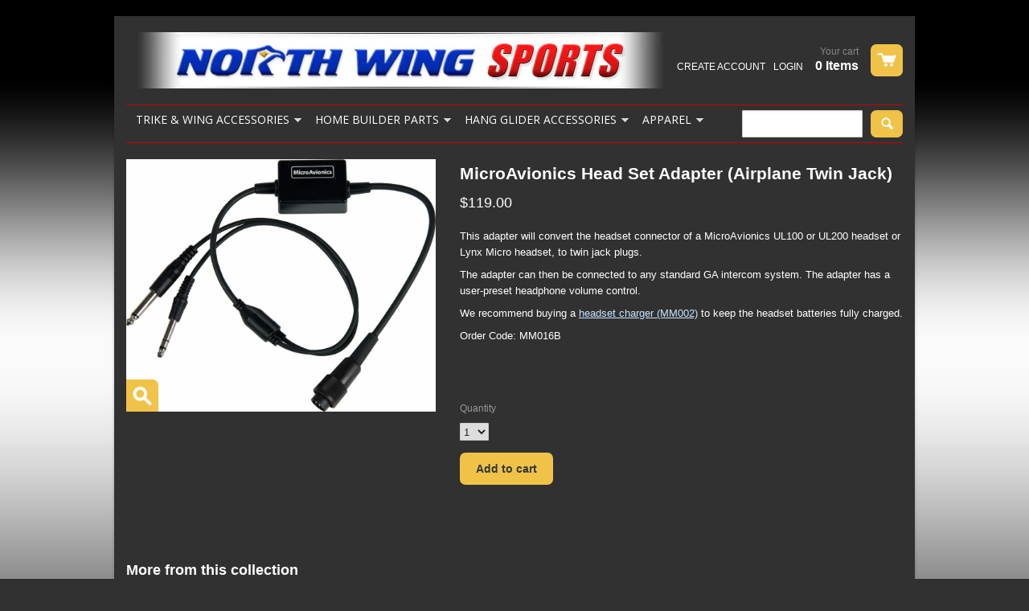

--- FILE ---
content_type: text/html; charset=utf-8
request_url: https://northwingsports.com/products/microavionics-head-set-adapter-airplane-twin-jack
body_size: 14061
content:
<!doctype html>
<!--[if lt IE 7]><html class="no-js ie6 oldie" lang="en"><![endif]-->
<!--[if IE 7]><html class="no-js ie7 oldie" lang="en"><![endif]-->
<!--[if IE 8]><html class="no-js ie8 oldie" lang="en"><![endif]-->
<!--[if gt IE 8]><!--><html class="no-js" lang="en"><!--<![endif]-->
<head>

  <link rel="shortcut icon" href="//northwingsports.com/cdn/shop/t/3/assets/favicon.png?139" type="image/png" />
  <meta charset="utf-8">
  <meta http-equiv="X-UA-Compatible" content="IE=edge,chrome=1">

  <title>
  MicroAvionics Head Set Adapter (Airplane Twin Jack) &ndash; North Wing Sports
  </title>

  
  <meta name="description" content="This adapter will convert the headset connector of a MicroAvionics UL100 or UL200 headset or Lynx Micro headset, to twin jack plugs. The adapter can then be connected to any standard GA intercom system. The adapter has a user-preset headphone volume control. We recommend buying a headset charger (MM002) to keep the hea" />
  
  
  <meta name="viewport" content="width=device-width, initial-scale=1.0, maximum-scale=1.0, user-scalable=no" />
  
  <link rel="canonical" href="https://northwingsports.com/products/microavionics-head-set-adapter-airplane-twin-jack" /> 
  
  


  <meta property="og:type" content="product" />
  <meta property="og:title" content="MicroAvionics Head Set Adapter (Airplane Twin Jack)" />
  
  <meta property="og:image" content="http://northwingsports.com/cdn/shop/products/MicroAvionics_MM016B_grande.jpg?v=1662751488" />
  <meta property="og:image:secure_url" content="https://northwingsports.com/cdn/shop/products/MicroAvionics_MM016B_grande.jpg?v=1662751488" />
  
  <meta property="og:price:amount" content="119.00" />
  <meta property="og:price:currency" content="USD" />



<meta property="og:description" content="This adapter will convert the headset connector of a MicroAvionics UL100 or UL200 headset or Lynx Micro headset, to twin jack plugs. The adapter can then be connected to any standard GA intercom system. The adapter has a user-preset headphone volume control. We recommend buying a headset charger (MM002) to keep the hea" />

<meta property="og:url" content="https://northwingsports.com/products/microavionics-head-set-adapter-airplane-twin-jack" />
<meta property="og:site_name" content="North Wing Sports" />
  
 

  <meta name="twitter:card" content="product" />
  <meta name="twitter:title" content="MicroAvionics Head Set Adapter (Airplane Twin Jack)" />
  <meta name="twitter:description" content="This adapter will convert the headset connector of a MicroAvionics UL100 or UL200 headset or Lynx Micro headset, to twin jack plugs.The adapter can then be connected to any standard GA in..." />
  <meta name="twitter:image" content="http://northwingsports.com/cdn/shop/products/MicroAvionics_MM016B_large.jpg?v=1662751488" />
  <meta name="twitter:label1" content="PRICE" />
  <meta name="twitter:data1" content="$119.00 USD" />
  <meta name="twitter:label2" content="VENDOR" />
  <meta name="twitter:data2" content="North Wing Sports" />


  <link href="//northwingsports.com/cdn/shop/t/3/assets/shop.css?v=143628988902679732871661378533" rel="stylesheet" type="text/css" media="all" />
  <link href="//northwingsports.com/cdn/s/global/social/social-icons.css" rel="stylesheet" type="text/css" media="all" />
  
  
  
  <link rel="stylesheet" type="text/css" href="//fonts.googleapis.com/css?family=Open+Sans:300,400,700">
  
  <script src="//northwingsports.com/cdn/shop/t/3/assets/html5shiv.js?v=107268875627107148941411322597" type="text/javascript"></script>
  
  

  <script>window.performance && window.performance.mark && window.performance.mark('shopify.content_for_header.start');</script><meta id="shopify-digital-wallet" name="shopify-digital-wallet" content="/2831072/digital_wallets/dialog">
<meta name="shopify-checkout-api-token" content="f5533748ac0bb7edf8afb4e3dd2cd1e2">
<link rel="alternate" type="application/json+oembed" href="https://northwingsports.com/products/microavionics-head-set-adapter-airplane-twin-jack.oembed">
<script async="async" src="/checkouts/internal/preloads.js?locale=en-US"></script>
<link rel="preconnect" href="https://shop.app" crossorigin="anonymous">
<script async="async" src="https://shop.app/checkouts/internal/preloads.js?locale=en-US&shop_id=2831072" crossorigin="anonymous"></script>
<script id="shopify-features" type="application/json">{"accessToken":"f5533748ac0bb7edf8afb4e3dd2cd1e2","betas":["rich-media-storefront-analytics"],"domain":"northwingsports.com","predictiveSearch":true,"shopId":2831072,"locale":"en"}</script>
<script>var Shopify = Shopify || {};
Shopify.shop = "northwingsports.myshopify.com";
Shopify.locale = "en";
Shopify.currency = {"active":"USD","rate":"1.0"};
Shopify.country = "US";
Shopify.theme = {"name":"React","id":8509961,"schema_name":null,"schema_version":null,"theme_store_id":348,"role":"main"};
Shopify.theme.handle = "null";
Shopify.theme.style = {"id":null,"handle":null};
Shopify.cdnHost = "northwingsports.com/cdn";
Shopify.routes = Shopify.routes || {};
Shopify.routes.root = "/";</script>
<script type="module">!function(o){(o.Shopify=o.Shopify||{}).modules=!0}(window);</script>
<script>!function(o){function n(){var o=[];function n(){o.push(Array.prototype.slice.apply(arguments))}return n.q=o,n}var t=o.Shopify=o.Shopify||{};t.loadFeatures=n(),t.autoloadFeatures=n()}(window);</script>
<script>
  window.ShopifyPay = window.ShopifyPay || {};
  window.ShopifyPay.apiHost = "shop.app\/pay";
  window.ShopifyPay.redirectState = null;
</script>
<script id="shop-js-analytics" type="application/json">{"pageType":"product"}</script>
<script defer="defer" async type="module" src="//northwingsports.com/cdn/shopifycloud/shop-js/modules/v2/client.init-shop-cart-sync_D0dqhulL.en.esm.js"></script>
<script defer="defer" async type="module" src="//northwingsports.com/cdn/shopifycloud/shop-js/modules/v2/chunk.common_CpVO7qML.esm.js"></script>
<script type="module">
  await import("//northwingsports.com/cdn/shopifycloud/shop-js/modules/v2/client.init-shop-cart-sync_D0dqhulL.en.esm.js");
await import("//northwingsports.com/cdn/shopifycloud/shop-js/modules/v2/chunk.common_CpVO7qML.esm.js");

  window.Shopify.SignInWithShop?.initShopCartSync?.({"fedCMEnabled":true,"windoidEnabled":true});

</script>
<script>
  window.Shopify = window.Shopify || {};
  if (!window.Shopify.featureAssets) window.Shopify.featureAssets = {};
  window.Shopify.featureAssets['shop-js'] = {"shop-cart-sync":["modules/v2/client.shop-cart-sync_D9bwt38V.en.esm.js","modules/v2/chunk.common_CpVO7qML.esm.js"],"init-fed-cm":["modules/v2/client.init-fed-cm_BJ8NPuHe.en.esm.js","modules/v2/chunk.common_CpVO7qML.esm.js"],"init-shop-email-lookup-coordinator":["modules/v2/client.init-shop-email-lookup-coordinator_pVrP2-kG.en.esm.js","modules/v2/chunk.common_CpVO7qML.esm.js"],"shop-cash-offers":["modules/v2/client.shop-cash-offers_CNh7FWN-.en.esm.js","modules/v2/chunk.common_CpVO7qML.esm.js","modules/v2/chunk.modal_DKF6x0Jh.esm.js"],"init-shop-cart-sync":["modules/v2/client.init-shop-cart-sync_D0dqhulL.en.esm.js","modules/v2/chunk.common_CpVO7qML.esm.js"],"init-windoid":["modules/v2/client.init-windoid_DaoAelzT.en.esm.js","modules/v2/chunk.common_CpVO7qML.esm.js"],"shop-toast-manager":["modules/v2/client.shop-toast-manager_1DND8Tac.en.esm.js","modules/v2/chunk.common_CpVO7qML.esm.js"],"pay-button":["modules/v2/client.pay-button_CFeQi1r6.en.esm.js","modules/v2/chunk.common_CpVO7qML.esm.js"],"shop-button":["modules/v2/client.shop-button_Ca94MDdQ.en.esm.js","modules/v2/chunk.common_CpVO7qML.esm.js"],"shop-login-button":["modules/v2/client.shop-login-button_DPYNfp1Z.en.esm.js","modules/v2/chunk.common_CpVO7qML.esm.js","modules/v2/chunk.modal_DKF6x0Jh.esm.js"],"avatar":["modules/v2/client.avatar_BTnouDA3.en.esm.js"],"shop-follow-button":["modules/v2/client.shop-follow-button_BMKh4nJE.en.esm.js","modules/v2/chunk.common_CpVO7qML.esm.js","modules/v2/chunk.modal_DKF6x0Jh.esm.js"],"init-customer-accounts-sign-up":["modules/v2/client.init-customer-accounts-sign-up_CJXi5kRN.en.esm.js","modules/v2/client.shop-login-button_DPYNfp1Z.en.esm.js","modules/v2/chunk.common_CpVO7qML.esm.js","modules/v2/chunk.modal_DKF6x0Jh.esm.js"],"init-shop-for-new-customer-accounts":["modules/v2/client.init-shop-for-new-customer-accounts_BoBxkgWu.en.esm.js","modules/v2/client.shop-login-button_DPYNfp1Z.en.esm.js","modules/v2/chunk.common_CpVO7qML.esm.js","modules/v2/chunk.modal_DKF6x0Jh.esm.js"],"init-customer-accounts":["modules/v2/client.init-customer-accounts_DCuDTzpR.en.esm.js","modules/v2/client.shop-login-button_DPYNfp1Z.en.esm.js","modules/v2/chunk.common_CpVO7qML.esm.js","modules/v2/chunk.modal_DKF6x0Jh.esm.js"],"checkout-modal":["modules/v2/client.checkout-modal_U_3e4VxF.en.esm.js","modules/v2/chunk.common_CpVO7qML.esm.js","modules/v2/chunk.modal_DKF6x0Jh.esm.js"],"lead-capture":["modules/v2/client.lead-capture_DEgn0Z8u.en.esm.js","modules/v2/chunk.common_CpVO7qML.esm.js","modules/v2/chunk.modal_DKF6x0Jh.esm.js"],"shop-login":["modules/v2/client.shop-login_CoM5QKZ_.en.esm.js","modules/v2/chunk.common_CpVO7qML.esm.js","modules/v2/chunk.modal_DKF6x0Jh.esm.js"],"payment-terms":["modules/v2/client.payment-terms_BmrqWn8r.en.esm.js","modules/v2/chunk.common_CpVO7qML.esm.js","modules/v2/chunk.modal_DKF6x0Jh.esm.js"]};
</script>
<script id="__st">var __st={"a":2831072,"offset":-28800,"reqid":"2c6a930f-a3ca-44af-ac56-2ed4e863b77f-1764191772","pageurl":"northwingsports.com\/products\/microavionics-head-set-adapter-airplane-twin-jack","u":"8e3ce2e4468d","p":"product","rtyp":"product","rid":7649041481915};</script>
<script>window.ShopifyPaypalV4VisibilityTracking = true;</script>
<script id="captcha-bootstrap">!function(){'use strict';const t='contact',e='account',n='new_comment',o=[[t,t],['blogs',n],['comments',n],[t,'customer']],c=[[e,'customer_login'],[e,'guest_login'],[e,'recover_customer_password'],[e,'create_customer']],r=t=>t.map((([t,e])=>`form[action*='/${t}']:not([data-nocaptcha='true']) input[name='form_type'][value='${e}']`)).join(','),a=t=>()=>t?[...document.querySelectorAll(t)].map((t=>t.form)):[];function s(){const t=[...o],e=r(t);return a(e)}const i='password',u='form_key',d=['recaptcha-v3-token','g-recaptcha-response','h-captcha-response',i],f=()=>{try{return window.sessionStorage}catch{return}},m='__shopify_v',_=t=>t.elements[u];function p(t,e,n=!1){try{const o=window.sessionStorage,c=JSON.parse(o.getItem(e)),{data:r}=function(t){const{data:e,action:n}=t;return t[m]||n?{data:e,action:n}:{data:t,action:n}}(c);for(const[e,n]of Object.entries(r))t.elements[e]&&(t.elements[e].value=n);n&&o.removeItem(e)}catch(o){console.error('form repopulation failed',{error:o})}}const l='form_type',E='cptcha';function T(t){t.dataset[E]=!0}const w=window,h=w.document,L='Shopify',v='ce_forms',y='captcha';let A=!1;((t,e)=>{const n=(g='f06e6c50-85a8-45c8-87d0-21a2b65856fe',I='https://cdn.shopify.com/shopifycloud/storefront-forms-hcaptcha/ce_storefront_forms_captcha_hcaptcha.v1.5.2.iife.js',D={infoText:'Protected by hCaptcha',privacyText:'Privacy',termsText:'Terms'},(t,e,n)=>{const o=w[L][v],c=o.bindForm;if(c)return c(t,g,e,D).then(n);var r;o.q.push([[t,g,e,D],n]),r=I,A||(h.body.append(Object.assign(h.createElement('script'),{id:'captcha-provider',async:!0,src:r})),A=!0)});var g,I,D;w[L]=w[L]||{},w[L][v]=w[L][v]||{},w[L][v].q=[],w[L][y]=w[L][y]||{},w[L][y].protect=function(t,e){n(t,void 0,e),T(t)},Object.freeze(w[L][y]),function(t,e,n,w,h,L){const[v,y,A,g]=function(t,e,n){const i=e?o:[],u=t?c:[],d=[...i,...u],f=r(d),m=r(i),_=r(d.filter((([t,e])=>n.includes(e))));return[a(f),a(m),a(_),s()]}(w,h,L),I=t=>{const e=t.target;return e instanceof HTMLFormElement?e:e&&e.form},D=t=>v().includes(t);t.addEventListener('submit',(t=>{const e=I(t);if(!e)return;const n=D(e)&&!e.dataset.hcaptchaBound&&!e.dataset.recaptchaBound,o=_(e),c=g().includes(e)&&(!o||!o.value);(n||c)&&t.preventDefault(),c&&!n&&(function(t){try{if(!f())return;!function(t){const e=f();if(!e)return;const n=_(t);if(!n)return;const o=n.value;o&&e.removeItem(o)}(t);const e=Array.from(Array(32),(()=>Math.random().toString(36)[2])).join('');!function(t,e){_(t)||t.append(Object.assign(document.createElement('input'),{type:'hidden',name:u})),t.elements[u].value=e}(t,e),function(t,e){const n=f();if(!n)return;const o=[...t.querySelectorAll(`input[type='${i}']`)].map((({name:t})=>t)),c=[...d,...o],r={};for(const[a,s]of new FormData(t).entries())c.includes(a)||(r[a]=s);n.setItem(e,JSON.stringify({[m]:1,action:t.action,data:r}))}(t,e)}catch(e){console.error('failed to persist form',e)}}(e),e.submit())}));const S=(t,e)=>{t&&!t.dataset[E]&&(n(t,e.some((e=>e===t))),T(t))};for(const o of['focusin','change'])t.addEventListener(o,(t=>{const e=I(t);D(e)&&S(e,y())}));const B=e.get('form_key'),M=e.get(l),P=B&&M;t.addEventListener('DOMContentLoaded',(()=>{const t=y();if(P)for(const e of t)e.elements[l].value===M&&p(e,B);[...new Set([...A(),...v().filter((t=>'true'===t.dataset.shopifyCaptcha))])].forEach((e=>S(e,t)))}))}(h,new URLSearchParams(w.location.search),n,t,e,['guest_login'])})(!0,!0)}();</script>
<script integrity="sha256-52AcMU7V7pcBOXWImdc/TAGTFKeNjmkeM1Pvks/DTgc=" data-source-attribution="shopify.loadfeatures" defer="defer" src="//northwingsports.com/cdn/shopifycloud/storefront/assets/storefront/load_feature-81c60534.js" crossorigin="anonymous"></script>
<script crossorigin="anonymous" defer="defer" src="//northwingsports.com/cdn/shopifycloud/storefront/assets/shopify_pay/storefront-65b4c6d7.js?v=20250812"></script>
<script data-source-attribution="shopify.dynamic_checkout.dynamic.init">var Shopify=Shopify||{};Shopify.PaymentButton=Shopify.PaymentButton||{isStorefrontPortableWallets:!0,init:function(){window.Shopify.PaymentButton.init=function(){};var t=document.createElement("script");t.src="https://northwingsports.com/cdn/shopifycloud/portable-wallets/latest/portable-wallets.en.js",t.type="module",document.head.appendChild(t)}};
</script>
<script data-source-attribution="shopify.dynamic_checkout.buyer_consent">
  function portableWalletsHideBuyerConsent(e){var t=document.getElementById("shopify-buyer-consent"),n=document.getElementById("shopify-subscription-policy-button");t&&n&&(t.classList.add("hidden"),t.setAttribute("aria-hidden","true"),n.removeEventListener("click",e))}function portableWalletsShowBuyerConsent(e){var t=document.getElementById("shopify-buyer-consent"),n=document.getElementById("shopify-subscription-policy-button");t&&n&&(t.classList.remove("hidden"),t.removeAttribute("aria-hidden"),n.addEventListener("click",e))}window.Shopify?.PaymentButton&&(window.Shopify.PaymentButton.hideBuyerConsent=portableWalletsHideBuyerConsent,window.Shopify.PaymentButton.showBuyerConsent=portableWalletsShowBuyerConsent);
</script>
<script data-source-attribution="shopify.dynamic_checkout.cart.bootstrap">document.addEventListener("DOMContentLoaded",(function(){function t(){return document.querySelector("shopify-accelerated-checkout-cart, shopify-accelerated-checkout")}if(t())Shopify.PaymentButton.init();else{new MutationObserver((function(e,n){t()&&(Shopify.PaymentButton.init(),n.disconnect())})).observe(document.body,{childList:!0,subtree:!0})}}));
</script>
<link id="shopify-accelerated-checkout-styles" rel="stylesheet" media="screen" href="https://northwingsports.com/cdn/shopifycloud/portable-wallets/latest/accelerated-checkout-backwards-compat.css" crossorigin="anonymous">
<style id="shopify-accelerated-checkout-cart">
        #shopify-buyer-consent {
  margin-top: 1em;
  display: inline-block;
  width: 100%;
}

#shopify-buyer-consent.hidden {
  display: none;
}

#shopify-subscription-policy-button {
  background: none;
  border: none;
  padding: 0;
  text-decoration: underline;
  font-size: inherit;
  cursor: pointer;
}

#shopify-subscription-policy-button::before {
  box-shadow: none;
}

      </style>

<script>window.performance && window.performance.mark && window.performance.mark('shopify.content_for_header.end');</script>

  <script type="text/javascript" src="//ajax.googleapis.com/ajax/libs/jquery/1.7/jquery.min.js"></script>
  
  <script src="//northwingsports.com/cdn/shopifycloud/storefront/assets/themes_support/option_selection-b017cd28.js" type="text/javascript"></script>
  <script src="//northwingsports.com/cdn/shopifycloud/storefront/assets/themes_support/api.jquery-7ab1a3a4.js" type="text/javascript"></script>

  
  
<link href="https://monorail-edge.shopifysvc.com" rel="dns-prefetch">
<script>(function(){if ("sendBeacon" in navigator && "performance" in window) {try {var session_token_from_headers = performance.getEntriesByType('navigation')[0].serverTiming.find(x => x.name == '_s').description;} catch {var session_token_from_headers = undefined;}var session_cookie_matches = document.cookie.match(/_shopify_s=([^;]*)/);var session_token_from_cookie = session_cookie_matches && session_cookie_matches.length === 2 ? session_cookie_matches[1] : "";var session_token = session_token_from_headers || session_token_from_cookie || "";function handle_abandonment_event(e) {var entries = performance.getEntries().filter(function(entry) {return /monorail-edge.shopifysvc.com/.test(entry.name);});if (!window.abandonment_tracked && entries.length === 0) {window.abandonment_tracked = true;var currentMs = Date.now();var navigation_start = performance.timing.navigationStart;var payload = {shop_id: 2831072,url: window.location.href,navigation_start,duration: currentMs - navigation_start,session_token,page_type: "product"};window.navigator.sendBeacon("https://monorail-edge.shopifysvc.com/v1/produce", JSON.stringify({schema_id: "online_store_buyer_site_abandonment/1.1",payload: payload,metadata: {event_created_at_ms: currentMs,event_sent_at_ms: currentMs}}));}}window.addEventListener('pagehide', handle_abandonment_event);}}());</script>
<script id="web-pixels-manager-setup">(function e(e,d,r,n,o){if(void 0===o&&(o={}),!Boolean(null===(a=null===(i=window.Shopify)||void 0===i?void 0:i.analytics)||void 0===a?void 0:a.replayQueue)){var i,a;window.Shopify=window.Shopify||{};var t=window.Shopify;t.analytics=t.analytics||{};var s=t.analytics;s.replayQueue=[],s.publish=function(e,d,r){return s.replayQueue.push([e,d,r]),!0};try{self.performance.mark("wpm:start")}catch(e){}var l=function(){var e={modern:/Edge?\/(1{2}[4-9]|1[2-9]\d|[2-9]\d{2}|\d{4,})\.\d+(\.\d+|)|Firefox\/(1{2}[4-9]|1[2-9]\d|[2-9]\d{2}|\d{4,})\.\d+(\.\d+|)|Chrom(ium|e)\/(9{2}|\d{3,})\.\d+(\.\d+|)|(Maci|X1{2}).+ Version\/(15\.\d+|(1[6-9]|[2-9]\d|\d{3,})\.\d+)([,.]\d+|)( \(\w+\)|)( Mobile\/\w+|) Safari\/|Chrome.+OPR\/(9{2}|\d{3,})\.\d+\.\d+|(CPU[ +]OS|iPhone[ +]OS|CPU[ +]iPhone|CPU IPhone OS|CPU iPad OS)[ +]+(15[._]\d+|(1[6-9]|[2-9]\d|\d{3,})[._]\d+)([._]\d+|)|Android:?[ /-](13[3-9]|1[4-9]\d|[2-9]\d{2}|\d{4,})(\.\d+|)(\.\d+|)|Android.+Firefox\/(13[5-9]|1[4-9]\d|[2-9]\d{2}|\d{4,})\.\d+(\.\d+|)|Android.+Chrom(ium|e)\/(13[3-9]|1[4-9]\d|[2-9]\d{2}|\d{4,})\.\d+(\.\d+|)|SamsungBrowser\/([2-9]\d|\d{3,})\.\d+/,legacy:/Edge?\/(1[6-9]|[2-9]\d|\d{3,})\.\d+(\.\d+|)|Firefox\/(5[4-9]|[6-9]\d|\d{3,})\.\d+(\.\d+|)|Chrom(ium|e)\/(5[1-9]|[6-9]\d|\d{3,})\.\d+(\.\d+|)([\d.]+$|.*Safari\/(?![\d.]+ Edge\/[\d.]+$))|(Maci|X1{2}).+ Version\/(10\.\d+|(1[1-9]|[2-9]\d|\d{3,})\.\d+)([,.]\d+|)( \(\w+\)|)( Mobile\/\w+|) Safari\/|Chrome.+OPR\/(3[89]|[4-9]\d|\d{3,})\.\d+\.\d+|(CPU[ +]OS|iPhone[ +]OS|CPU[ +]iPhone|CPU IPhone OS|CPU iPad OS)[ +]+(10[._]\d+|(1[1-9]|[2-9]\d|\d{3,})[._]\d+)([._]\d+|)|Android:?[ /-](13[3-9]|1[4-9]\d|[2-9]\d{2}|\d{4,})(\.\d+|)(\.\d+|)|Mobile Safari.+OPR\/([89]\d|\d{3,})\.\d+\.\d+|Android.+Firefox\/(13[5-9]|1[4-9]\d|[2-9]\d{2}|\d{4,})\.\d+(\.\d+|)|Android.+Chrom(ium|e)\/(13[3-9]|1[4-9]\d|[2-9]\d{2}|\d{4,})\.\d+(\.\d+|)|Android.+(UC? ?Browser|UCWEB|U3)[ /]?(15\.([5-9]|\d{2,})|(1[6-9]|[2-9]\d|\d{3,})\.\d+)\.\d+|SamsungBrowser\/(5\.\d+|([6-9]|\d{2,})\.\d+)|Android.+MQ{2}Browser\/(14(\.(9|\d{2,})|)|(1[5-9]|[2-9]\d|\d{3,})(\.\d+|))(\.\d+|)|K[Aa][Ii]OS\/(3\.\d+|([4-9]|\d{2,})\.\d+)(\.\d+|)/},d=e.modern,r=e.legacy,n=navigator.userAgent;return n.match(d)?"modern":n.match(r)?"legacy":"unknown"}(),u="modern"===l?"modern":"legacy",c=(null!=n?n:{modern:"",legacy:""})[u],f=function(e){return[e.baseUrl,"/wpm","/b",e.hashVersion,"modern"===e.buildTarget?"m":"l",".js"].join("")}({baseUrl:d,hashVersion:r,buildTarget:u}),m=function(e){var d=e.version,r=e.bundleTarget,n=e.surface,o=e.pageUrl,i=e.monorailEndpoint;return{emit:function(e){var a=e.status,t=e.errorMsg,s=(new Date).getTime(),l=JSON.stringify({metadata:{event_sent_at_ms:s},events:[{schema_id:"web_pixels_manager_load/3.1",payload:{version:d,bundle_target:r,page_url:o,status:a,surface:n,error_msg:t},metadata:{event_created_at_ms:s}}]});if(!i)return console&&console.warn&&console.warn("[Web Pixels Manager] No Monorail endpoint provided, skipping logging."),!1;try{return self.navigator.sendBeacon.bind(self.navigator)(i,l)}catch(e){}var u=new XMLHttpRequest;try{return u.open("POST",i,!0),u.setRequestHeader("Content-Type","text/plain"),u.send(l),!0}catch(e){return console&&console.warn&&console.warn("[Web Pixels Manager] Got an unhandled error while logging to Monorail."),!1}}}}({version:r,bundleTarget:l,surface:e.surface,pageUrl:self.location.href,monorailEndpoint:e.monorailEndpoint});try{o.browserTarget=l,function(e){var d=e.src,r=e.async,n=void 0===r||r,o=e.onload,i=e.onerror,a=e.sri,t=e.scriptDataAttributes,s=void 0===t?{}:t,l=document.createElement("script"),u=document.querySelector("head"),c=document.querySelector("body");if(l.async=n,l.src=d,a&&(l.integrity=a,l.crossOrigin="anonymous"),s)for(var f in s)if(Object.prototype.hasOwnProperty.call(s,f))try{l.dataset[f]=s[f]}catch(e){}if(o&&l.addEventListener("load",o),i&&l.addEventListener("error",i),u)u.appendChild(l);else{if(!c)throw new Error("Did not find a head or body element to append the script");c.appendChild(l)}}({src:f,async:!0,onload:function(){if(!function(){var e,d;return Boolean(null===(d=null===(e=window.Shopify)||void 0===e?void 0:e.analytics)||void 0===d?void 0:d.initialized)}()){var d=window.webPixelsManager.init(e)||void 0;if(d){var r=window.Shopify.analytics;r.replayQueue.forEach((function(e){var r=e[0],n=e[1],o=e[2];d.publishCustomEvent(r,n,o)})),r.replayQueue=[],r.publish=d.publishCustomEvent,r.visitor=d.visitor,r.initialized=!0}}},onerror:function(){return m.emit({status:"failed",errorMsg:"".concat(f," has failed to load")})},sri:function(e){var d=/^sha384-[A-Za-z0-9+/=]+$/;return"string"==typeof e&&d.test(e)}(c)?c:"",scriptDataAttributes:o}),m.emit({status:"loading"})}catch(e){m.emit({status:"failed",errorMsg:(null==e?void 0:e.message)||"Unknown error"})}}})({shopId: 2831072,storefrontBaseUrl: "https://northwingsports.com",extensionsBaseUrl: "https://extensions.shopifycdn.com/cdn/shopifycloud/web-pixels-manager",monorailEndpoint: "https://monorail-edge.shopifysvc.com/unstable/produce_batch",surface: "storefront-renderer",enabledBetaFlags: ["2dca8a86"],webPixelsConfigList: [{"id":"shopify-app-pixel","configuration":"{}","eventPayloadVersion":"v1","runtimeContext":"STRICT","scriptVersion":"0450","apiClientId":"shopify-pixel","type":"APP","privacyPurposes":["ANALYTICS","MARKETING"]},{"id":"shopify-custom-pixel","eventPayloadVersion":"v1","runtimeContext":"LAX","scriptVersion":"0450","apiClientId":"shopify-pixel","type":"CUSTOM","privacyPurposes":["ANALYTICS","MARKETING"]}],isMerchantRequest: false,initData: {"shop":{"name":"North Wing Sports","paymentSettings":{"currencyCode":"USD"},"myshopifyDomain":"northwingsports.myshopify.com","countryCode":"US","storefrontUrl":"https:\/\/northwingsports.com"},"customer":null,"cart":null,"checkout":null,"productVariants":[{"price":{"amount":119.0,"currencyCode":"USD"},"product":{"title":"MicroAvionics Head Set Adapter (Airplane Twin Jack)","vendor":"North Wing Sports","id":"7649041481915","untranslatedTitle":"MicroAvionics Head Set Adapter (Airplane Twin Jack)","url":"\/products\/microavionics-head-set-adapter-airplane-twin-jack","type":""},"id":"43331713106107","image":{"src":"\/\/northwingsports.com\/cdn\/shop\/products\/MicroAvionics_MM016B.jpg?v=1662751488"},"sku":"MM016B","title":"Default Title","untranslatedTitle":"Default Title"}],"purchasingCompany":null},},"https://northwingsports.com/cdn","ae1676cfwd2530674p4253c800m34e853cb",{"modern":"","legacy":""},{"shopId":"2831072","storefrontBaseUrl":"https:\/\/northwingsports.com","extensionBaseUrl":"https:\/\/extensions.shopifycdn.com\/cdn\/shopifycloud\/web-pixels-manager","surface":"storefront-renderer","enabledBetaFlags":"[\"2dca8a86\"]","isMerchantRequest":"false","hashVersion":"ae1676cfwd2530674p4253c800m34e853cb","publish":"custom","events":"[[\"page_viewed\",{}],[\"product_viewed\",{\"productVariant\":{\"price\":{\"amount\":119.0,\"currencyCode\":\"USD\"},\"product\":{\"title\":\"MicroAvionics Head Set Adapter (Airplane Twin Jack)\",\"vendor\":\"North Wing Sports\",\"id\":\"7649041481915\",\"untranslatedTitle\":\"MicroAvionics Head Set Adapter (Airplane Twin Jack)\",\"url\":\"\/products\/microavionics-head-set-adapter-airplane-twin-jack\",\"type\":\"\"},\"id\":\"43331713106107\",\"image\":{\"src\":\"\/\/northwingsports.com\/cdn\/shop\/products\/MicroAvionics_MM016B.jpg?v=1662751488\"},\"sku\":\"MM016B\",\"title\":\"Default Title\",\"untranslatedTitle\":\"Default Title\"}}]]"});</script><script>
  window.ShopifyAnalytics = window.ShopifyAnalytics || {};
  window.ShopifyAnalytics.meta = window.ShopifyAnalytics.meta || {};
  window.ShopifyAnalytics.meta.currency = 'USD';
  var meta = {"product":{"id":7649041481915,"gid":"gid:\/\/shopify\/Product\/7649041481915","vendor":"North Wing Sports","type":"","variants":[{"id":43331713106107,"price":11900,"name":"MicroAvionics Head Set Adapter (Airplane Twin Jack)","public_title":null,"sku":"MM016B"}],"remote":false},"page":{"pageType":"product","resourceType":"product","resourceId":7649041481915}};
  for (var attr in meta) {
    window.ShopifyAnalytics.meta[attr] = meta[attr];
  }
</script>
<script class="analytics">
  (function () {
    var customDocumentWrite = function(content) {
      var jquery = null;

      if (window.jQuery) {
        jquery = window.jQuery;
      } else if (window.Checkout && window.Checkout.$) {
        jquery = window.Checkout.$;
      }

      if (jquery) {
        jquery('body').append(content);
      }
    };

    var hasLoggedConversion = function(token) {
      if (token) {
        return document.cookie.indexOf('loggedConversion=' + token) !== -1;
      }
      return false;
    }

    var setCookieIfConversion = function(token) {
      if (token) {
        var twoMonthsFromNow = new Date(Date.now());
        twoMonthsFromNow.setMonth(twoMonthsFromNow.getMonth() + 2);

        document.cookie = 'loggedConversion=' + token + '; expires=' + twoMonthsFromNow;
      }
    }

    var trekkie = window.ShopifyAnalytics.lib = window.trekkie = window.trekkie || [];
    if (trekkie.integrations) {
      return;
    }
    trekkie.methods = [
      'identify',
      'page',
      'ready',
      'track',
      'trackForm',
      'trackLink'
    ];
    trekkie.factory = function(method) {
      return function() {
        var args = Array.prototype.slice.call(arguments);
        args.unshift(method);
        trekkie.push(args);
        return trekkie;
      };
    };
    for (var i = 0; i < trekkie.methods.length; i++) {
      var key = trekkie.methods[i];
      trekkie[key] = trekkie.factory(key);
    }
    trekkie.load = function(config) {
      trekkie.config = config || {};
      trekkie.config.initialDocumentCookie = document.cookie;
      var first = document.getElementsByTagName('script')[0];
      var script = document.createElement('script');
      script.type = 'text/javascript';
      script.onerror = function(e) {
        var scriptFallback = document.createElement('script');
        scriptFallback.type = 'text/javascript';
        scriptFallback.onerror = function(error) {
                var Monorail = {
      produce: function produce(monorailDomain, schemaId, payload) {
        var currentMs = new Date().getTime();
        var event = {
          schema_id: schemaId,
          payload: payload,
          metadata: {
            event_created_at_ms: currentMs,
            event_sent_at_ms: currentMs
          }
        };
        return Monorail.sendRequest("https://" + monorailDomain + "/v1/produce", JSON.stringify(event));
      },
      sendRequest: function sendRequest(endpointUrl, payload) {
        // Try the sendBeacon API
        if (window && window.navigator && typeof window.navigator.sendBeacon === 'function' && typeof window.Blob === 'function' && !Monorail.isIos12()) {
          var blobData = new window.Blob([payload], {
            type: 'text/plain'
          });

          if (window.navigator.sendBeacon(endpointUrl, blobData)) {
            return true;
          } // sendBeacon was not successful

        } // XHR beacon

        var xhr = new XMLHttpRequest();

        try {
          xhr.open('POST', endpointUrl);
          xhr.setRequestHeader('Content-Type', 'text/plain');
          xhr.send(payload);
        } catch (e) {
          console.log(e);
        }

        return false;
      },
      isIos12: function isIos12() {
        return window.navigator.userAgent.lastIndexOf('iPhone; CPU iPhone OS 12_') !== -1 || window.navigator.userAgent.lastIndexOf('iPad; CPU OS 12_') !== -1;
      }
    };
    Monorail.produce('monorail-edge.shopifysvc.com',
      'trekkie_storefront_load_errors/1.1',
      {shop_id: 2831072,
      theme_id: 8509961,
      app_name: "storefront",
      context_url: window.location.href,
      source_url: "//northwingsports.com/cdn/s/trekkie.storefront.3c703df509f0f96f3237c9daa54e2777acf1a1dd.min.js"});

        };
        scriptFallback.async = true;
        scriptFallback.src = '//northwingsports.com/cdn/s/trekkie.storefront.3c703df509f0f96f3237c9daa54e2777acf1a1dd.min.js';
        first.parentNode.insertBefore(scriptFallback, first);
      };
      script.async = true;
      script.src = '//northwingsports.com/cdn/s/trekkie.storefront.3c703df509f0f96f3237c9daa54e2777acf1a1dd.min.js';
      first.parentNode.insertBefore(script, first);
    };
    trekkie.load(
      {"Trekkie":{"appName":"storefront","development":false,"defaultAttributes":{"shopId":2831072,"isMerchantRequest":null,"themeId":8509961,"themeCityHash":"2297360689653483858","contentLanguage":"en","currency":"USD","eventMetadataId":"60bc349d-1863-40eb-ad5a-56c28c2a7087"},"isServerSideCookieWritingEnabled":true,"monorailRegion":"shop_domain","enabledBetaFlags":["f0df213a"]},"Session Attribution":{},"S2S":{"facebookCapiEnabled":false,"source":"trekkie-storefront-renderer","apiClientId":580111}}
    );

    var loaded = false;
    trekkie.ready(function() {
      if (loaded) return;
      loaded = true;

      window.ShopifyAnalytics.lib = window.trekkie;

      var originalDocumentWrite = document.write;
      document.write = customDocumentWrite;
      try { window.ShopifyAnalytics.merchantGoogleAnalytics.call(this); } catch(error) {};
      document.write = originalDocumentWrite;

      window.ShopifyAnalytics.lib.page(null,{"pageType":"product","resourceType":"product","resourceId":7649041481915,"shopifyEmitted":true});

      var match = window.location.pathname.match(/checkouts\/(.+)\/(thank_you|post_purchase)/)
      var token = match? match[1]: undefined;
      if (!hasLoggedConversion(token)) {
        setCookieIfConversion(token);
        window.ShopifyAnalytics.lib.track("Viewed Product",{"currency":"USD","variantId":43331713106107,"productId":7649041481915,"productGid":"gid:\/\/shopify\/Product\/7649041481915","name":"MicroAvionics Head Set Adapter (Airplane Twin Jack)","price":"119.00","sku":"MM016B","brand":"North Wing Sports","variant":null,"category":"","nonInteraction":true,"remote":false},undefined,undefined,{"shopifyEmitted":true});
      window.ShopifyAnalytics.lib.track("monorail:\/\/trekkie_storefront_viewed_product\/1.1",{"currency":"USD","variantId":43331713106107,"productId":7649041481915,"productGid":"gid:\/\/shopify\/Product\/7649041481915","name":"MicroAvionics Head Set Adapter (Airplane Twin Jack)","price":"119.00","sku":"MM016B","brand":"North Wing Sports","variant":null,"category":"","nonInteraction":true,"remote":false,"referer":"https:\/\/northwingsports.com\/products\/microavionics-head-set-adapter-airplane-twin-jack"});
      }
    });


        var eventsListenerScript = document.createElement('script');
        eventsListenerScript.async = true;
        eventsListenerScript.src = "//northwingsports.com/cdn/shopifycloud/storefront/assets/shop_events_listener-3da45d37.js";
        document.getElementsByTagName('head')[0].appendChild(eventsListenerScript);

})();</script>
<script
  defer
  src="https://northwingsports.com/cdn/shopifycloud/perf-kit/shopify-perf-kit-2.1.2.min.js"
  data-application="storefront-renderer"
  data-shop-id="2831072"
  data-render-region="gcp-us-central1"
  data-page-type="product"
  data-theme-instance-id="8509961"
  data-theme-name=""
  data-theme-version=""
  data-monorail-region="shop_domain"
  data-resource-timing-sampling-rate="10"
  data-shs="true"
  data-shs-beacon="true"
  data-shs-export-with-fetch="true"
  data-shs-logs-sample-rate="1"
></script>
</head>

<body>
  <div class="wrapper">
    <header id="header" class="row">
      <div class="span12 clearfix">
        <div class="logo">
          
          <a href="/"><img src="//northwingsports.com/cdn/shop/t/3/assets/logo.png?v=26260588230504944051411322862" alt="North Wing Sports" /></a>
          
        </div> <!-- /.logo -->
        
        <div class="cart-summary">
          <a href="/cart" class="cart-wrap">
            <div class="icon">View cart</div>
            <div class="details">
              
              <span class="note">Your cart</span>
              
              <span class="item-count">0 Items</span>
            </div> <!-- /.details -->
          </a>
          <ul class="horizontal unstyled customer-links">
  
    <li class="fr"><a href="/account/login" id="customer_login_link">Login</a></li>
    
    <li class="fr"><a href="/account/register" id="customer_register_link">Create account</a></li>
    
  
</ul>

        </div> <!-- /.cart-summary -->
      </div> <!-- /.span12 -->
    </header> <!-- /#header.row -->

    <section id="nav" class="row">
      <div class="span12">
        <nav class="main">
        <ul class="horizontal unstyled clearfix">
  
  
  <li class="dropdown"><a href="/collections/trike-wing-accessories" class=""><span>Trike & Wing Accessories</span></a>
    <ul class="dropdown">
      
      <li><a href="/pages/airframe-tubing-for-wings-and-gliders">Airframe Tubing 6061-T6</a></li>
      
      <li><a href="/collections/microavionics-intercoms-accessories">Helmets, Intercoms & Accessories</a></li>
      
      <li><a href="/products/battery-lightweight-lithium-earthx">Battery - lightweight Lithium EarthX</a></li>
      
      <li><a href="/collections/covers-for-trikes-and-wings">Covers & Bags</a></li>
      
      <li><a href="/collections/wheel-fairings-for-lsa-and-ultralight-trikes">Wheel Fairings</a></li>
      
      <li><a href="/products/control-bar-down-tubes-trike-wings">Control Bar Down-Tubes - Trike Wings</a></li>
      
      <li><a href="/products/trike-wing-pivot-hang-block">Pivot/Hang Block for LS Aircraft Wings</a></li>
      
      <li><a href="/products/pivot-hang-block-for-ultralight-trike-wings">Pivot/Hang Block for Ultralight Wings</a></li>
      
      <li><a href="/products/pivot-hang-block-for-light-soaring-trike-wings">Pivot / Hang Block for Light Trike Wings</a></li>
      
      <li><a href="/products/instructor-bars-new-quick-attach-for-lsa-wing">Instructor Bars for LSA Wing</a></li>
      
      <li><a href="/products/t-fittings-for-instructor-bars-for-lsa-wings">T-Fittings for Instructor Bars (LSA Wings)</a></li>
      
      <li><a href="/products/maxgrip-basetube-vertical-grips">MaxGrip - basetube vertical grips</a></li>
      
      <li><a href="/products/winglets">Winglets for Quest & Conquest Wings</a></li>
      
      <li><a href="/products/flip-tips-for-rib-ends">Flip Tips for sail rib ends</a></li>
      
      <li><a href="/products/vortex-generators-kit-for-the-quest-gt5-and-quest-gt4-wings">Vortex Generators Kit for Quest GT4 & 5</a></li>
      
      <li><a href="/products/speed-nuts-for-control-bar-basetube-ten-nuts">Speed Nuts for Control Bar Basetube (10)</a></li>
      
      <li><a href="/products/speed-nuts-for-control-bar-basetube-one-nut">Speed Nuts for Control Bar Basetube (1)</a></li>
      
    </ul>
  </li>
  
  
  
  <li class="dropdown"><a href="/collections/ultralight-homebuilder-parts" class=""><span>Home Builder Parts</span></a>
    <ul class="dropdown">
      
      <li><a href="/pages/airframe-tubing-for-wings-and-gliders">Airframe Tubing 6061-T6</a></li>
      
      <li><a href="/products/battery-lightweight-lithium-earthx">Battery - lightweight Lithium EarthX</a></li>
      
      <li><a href="/products/complete-fork-assembly-for-single-place-trikes">Front Fork Assembly for 1-place Trikes</a></li>
      
      <li><a href="/products/front-fork-assembly-for-light-sport-aircraft-trikes">Front Fork Assembly for 2-place Trikes</a></li>
      
      <li><a href="/collections/propellers">Engines & Propellers</a></li>
      
      <li><a href="/collections/throttle-choke-assmbly">Throttle & Choke</a></li>
      
      <li><a href="/products/trike-wing-pivot-hang-block">Pivot / Hang Block for LS Aircraft Wings</a></li>
      
      <li><a href="/products/pivot-hang-block-for-ultralight-trike-wings">Pivot/Hang Block for Ultralight Wings</a></li>
      
      <li><a href="/products/pivot-hang-block-for-light-soaring-trike-wings">Pivot / Hang Block for Light Trike Wings</a></li>
      
      <li><a href="/products/engine-hood-cover-for-912-rotax">Engine Hood / Cover for ROTAX 912</a></li>
      
      <li><a href="/products/dual-exhaust-ultra-quiet-for-rotax-912-engine">Dual Exhaust (Ultra-Quiet) for ROTAX 912</a></li>
      
      <li><a href="/products/instrument-pod-for-atf-soaring-trike">Instrument Pod for ATF Soaring Trike</a></li>
      
      <li><a href="/products/instrument-pod-for-navajo-light-sport-aircraft">Instrument Pod for Navajo LS Aircraft</a></li>
      
    </ul>
  </li>
  
  
  
  <li class="dropdown"><a href="/collections/hang-glider-accessories" class=""><span>Hang Glider Accessories</span></a>
    <ul class="dropdown">
      
      <li><a href="/collections/helmets">Helmets</a></li>
      
      <li><a href="/collections/hg-wheels">Hang Glider Wheels</a></li>
      
      <li><a href="/collections/covers-bags">Bags & Transport</a></li>
      
      <li><a href="/products/control-bar-down-tubes-hang-gliders">Control Bar Down-Tubes - Hang Gliders</a></li>
      
      <li><a href="/pages/airframe-tubing-for-wings-and-gliders">Aircraft Tubing 6061-T6</a></li>
      
      <li><a href="/products/speed-nuts-for-control-bar-basetube-ten-nuts">Speed Nuts for Control Bar Basetube (10)</a></li>
      
      <li><a href="/products/speed-nuts-for-control-bar-basetube-one-nut">Speed Nuts for Control Bar Basetube (1)</a></li>
      
    </ul>
  </li>
  
  
  
  <li class="dropdown"><a href="/collections/apparel" class=""><span>Apparel</span></a>
    <ul class="dropdown">
      
      <li><a href="/collections/helmets">Helmets</a></li>
      
      <li><a href="/collections/jackets">Jackets</a></li>
      
    </ul>
  </li>
  
  
  
  <li id="head-search" class="fr">
   <section class="searchform">
      <form id="search_form" name="search" action="/search" class="clearfix">
        <input type="submit" value="Go" class="submit" />
        <input type="text" class="text" name="q"  />
      </form>
    </section>
  </li>
  
   
  <li class="show-when-fixed" id="cart-link">
    <a href="/cart">Your cart (0)</a>
</ul>
        </nav> <!-- /.main -->
        <nav class="mobile clearfix">
  <select name="main_navigation" id="main_navigation" class="fl">
    
    <option value="/collections/microavionics-intercoms-accessories/products/microavionics-head-set-adapter-airplane-twin-jack" selected="selected">MicroAvionics Head Set Adapter (Airplane Twin Jack)</option>
    
    
    <option value="/collections/trike-wing-accessories">Trike & Wing Accessories</option>
    
    <option value="/pages/airframe-tubing-for-wings-and-gliders">- Airframe Tubing 6061-T6</option>
    
    <option value="/collections/microavionics-intercoms-accessories">- Helmets, Intercoms & Accessories</option>
    
    <option value="/products/battery-lightweight-lithium-earthx">- Battery - lightweight Lithium EarthX</option>
    
    <option value="/collections/covers-for-trikes-and-wings">- Covers & Bags</option>
    
    <option value="/collections/wheel-fairings-for-lsa-and-ultralight-trikes">- Wheel Fairings</option>
    
    <option value="/products/control-bar-down-tubes-trike-wings">- Control Bar Down-Tubes - Trike Wings</option>
    
    <option value="/products/trike-wing-pivot-hang-block">- Pivot/Hang Block for LS Aircraft Wings</option>
    
    <option value="/products/pivot-hang-block-for-ultralight-trike-wings">- Pivot/Hang Block for Ultralight Wings</option>
    
    <option value="/products/pivot-hang-block-for-light-soaring-trike-wings">- Pivot / Hang Block for Light Trike Wings</option>
    
    <option value="/products/instructor-bars-new-quick-attach-for-lsa-wing">- Instructor Bars for LSA Wing</option>
    
    <option value="/products/t-fittings-for-instructor-bars-for-lsa-wings">- T-Fittings for Instructor Bars (LSA Wings)</option>
    
    <option value="/products/maxgrip-basetube-vertical-grips">- MaxGrip - basetube vertical grips</option>
    
    <option value="/products/winglets">- Winglets for Quest & Conquest Wings</option>
    
    <option value="/products/flip-tips-for-rib-ends">- Flip Tips for sail rib ends</option>
    
    <option value="/products/vortex-generators-kit-for-the-quest-gt5-and-quest-gt4-wings">- Vortex Generators Kit for Quest GT4 & 5</option>
    
    <option value="/products/speed-nuts-for-control-bar-basetube-ten-nuts">- Speed Nuts for Control Bar Basetube (10)</option>
    
    <option value="/products/speed-nuts-for-control-bar-basetube-one-nut">- Speed Nuts for Control Bar Basetube (1)</option>
    
    
    <option value="/collections/ultralight-homebuilder-parts">Home Builder Parts</option>
    
    <option value="/pages/airframe-tubing-for-wings-and-gliders">- Airframe Tubing 6061-T6</option>
    
    <option value="/products/battery-lightweight-lithium-earthx">- Battery - lightweight Lithium EarthX</option>
    
    <option value="/products/complete-fork-assembly-for-single-place-trikes">- Front Fork Assembly for 1-place Trikes</option>
    
    <option value="/products/front-fork-assembly-for-light-sport-aircraft-trikes">- Front Fork Assembly for 2-place Trikes</option>
    
    <option value="/collections/propellers">- Engines & Propellers</option>
    
    <option value="/collections/throttle-choke-assmbly">- Throttle & Choke</option>
    
    <option value="/products/trike-wing-pivot-hang-block">- Pivot / Hang Block for LS Aircraft Wings</option>
    
    <option value="/products/pivot-hang-block-for-ultralight-trike-wings">- Pivot/Hang Block for Ultralight Wings</option>
    
    <option value="/products/pivot-hang-block-for-light-soaring-trike-wings">- Pivot / Hang Block for Light Trike Wings</option>
    
    <option value="/products/engine-hood-cover-for-912-rotax">- Engine Hood / Cover for ROTAX 912</option>
    
    <option value="/products/dual-exhaust-ultra-quiet-for-rotax-912-engine">- Dual Exhaust (Ultra-Quiet) for ROTAX 912</option>
    
    <option value="/products/instrument-pod-for-atf-soaring-trike">- Instrument Pod for ATF Soaring Trike</option>
    
    <option value="/products/instrument-pod-for-navajo-light-sport-aircraft">- Instrument Pod for Navajo LS Aircraft</option>
    
    
    <option value="/collections/hang-glider-accessories">Hang Glider Accessories</option>
    
    <option value="/collections/helmets">- Helmets</option>
    
    <option value="/collections/hg-wheels">- Hang Glider Wheels</option>
    
    <option value="/collections/covers-bags">- Bags & Transport</option>
    
    <option value="/products/control-bar-down-tubes-hang-gliders">- Control Bar Down-Tubes - Hang Gliders</option>
    
    <option value="/pages/airframe-tubing-for-wings-and-gliders">- Aircraft Tubing 6061-T6</option>
    
    <option value="/products/speed-nuts-for-control-bar-basetube-ten-nuts">- Speed Nuts for Control Bar Basetube (10)</option>
    
    <option value="/products/speed-nuts-for-control-bar-basetube-one-nut">- Speed Nuts for Control Bar Basetube (1)</option>
    
    
    <option value="/collections/apparel">Apparel</option>
    
    <option value="/collections/helmets">- Helmets</option>
    
    <option value="/collections/jackets">- Jackets</option>
    
    
    <option value="/cart">Your cart (0)</option>
  </select>
  <ul class="horizontal unstyled clearfix fr">
    
  
    <li class="fr"><a href="/account/login" id="customer_login_link">Login</a></li>
    
    <li class="fr"><a href="/account/register" id="customer_register_link">Create account</a></li>
    
  

  </ul>
</nav> <!-- /.mobile -->
      </div> <!-- /.span12 -->
    </section> <!-- /.row -->

    <section id="body">     
      <div id="product" class="microavionics-head-set-adapter-airplane-twin-jack" itemscope itemtype="http://schema.org/Product">
  <meta itemprop="url" content="https://northwingsports.com/products/microavionics-head-set-adapter-airplane-twin-jack" />
  <meta itemprop="image" content="//northwingsports.com/cdn/shop/products/MicroAvionics_MM016B_grande.jpg?v=1662751488" />
  
  <div class="row">
    <div class="span5">
      <div class="image featured">
        
        
        <img src="//northwingsports.com/cdn/shop/products/MicroAvionics_MM016B_1024x1024.jpg?v=1662751488" alt="MicroAvionics Head Set Adapter (Airplane Twin Jack)" />
        
        <a href="//northwingsports.com/cdn/shop/products/MicroAvionics_MM016B.jpg?v=1662751488" class="fancy" id="zoom-image" >Enlarge Image</a>
        
      </div> <!-- /.image -->
      
    </div> <!-- /.span8 -->
    <div class="span7" style="float:right">
      <h1 class="title"  itemprop="name">MicroAvionics Head Set Adapter (Airplane Twin Jack)</h1>
      <div class="purchase">
        <h2 class="price" id="price-preview" itemprop="offers" itemscope itemtype="http://schema.org/Offer">
          <meta itemprop="priceCurrency" content="USD" />
          
    	  <link itemprop="availability" href="http://schema.org/InStock" />
          
          
          <span itemprop="price">$119.00</span>
        </h2>
      </div> <!-- /.purchase -->
      
      <div class="description" itemprop="description">
        <div class="product data items" data-mce-fragment="1">
<div class="data item" id="product.info.description" data-mce-fragment="1">
<div class="product attribute description" data-mce-fragment="1">
<div class="value" data-mce-fragment="1">
<p data-mce-fragment="1">This adapter will convert the headset connector of a MicroAvionics UL100 or UL200 headset or Lynx Micro headset, to twin jack plugs.</p>
<p data-mce-fragment="1">The adapter can then be connected to any standard GA intercom system. The adapter has a user-preset headphone volume control.</p>
<p data-mce-fragment="1">We recommend buying a <span style="text-decoration: underline;"><a href="https://northwingsports.com/collections/microavionics-intercoms-accessories/products/microavionics-wall-charger-dual-head-set">headset charger (MM002)</a></span> to keep the headset batteries fully charged.</p>
<p data-mce-fragment="1">Order Code: MM016B</p>
</div>
</div>
</div>
</div>
      </div>
      
      <form id="add-item-form" action="/cart/add" method="post" class="variants clearfix">
        
          
        
        <div class="select clearfix" style="display:none">
          <select id="product-select" name="id" style="display:none;">
            
            <option selected="selected" value="43331713106107">Default Title - $119.00</option>
            
          </select>
        </div>
        
        <div class="selector-wrapper">
          <label>Quantity</label>
          <select name="quantity">
            <option>1</option>
            <option>2</option>
            <option>3</option>
            <option>4</option>
            <option>5</option>
            <option>6</option>
            <option>7</option>
            <option>8</option>
            <option>9</option>
            <option>10</option>
          </select>
        </div>
        
        
        
        <div class="purchase-section">
          <div class="purchase">
            
            <input type="submit" class="btn" name="add" id="add-item-to-cart" value="Add to cart" />     
                    
          </div> <!-- /.purchase -->
        </div> <!-- /.clearfix -->
      </form>
      
      <div id="social" class="clearfix">
  
  
  
  
  <div class="facebook-like"><iframe src="//www.facebook.com/plugins/like.php?href=https://northwingsports.com/products/microavionics-head-set-adapter-airplane-twin-jack&amp;send=false&amp;layout=button_count&amp;width=120&amp;show_faces=false&amp;action=like&amp;colorscheme=light&amp;font&amp;height=21" scrolling="no" frameborder="0" style="border:none; overflow:hidden; width:120px; height:21px;" allowTransparency="true"></iframe></div>
  
</div>

<script>
  (function() {
    var po = document.createElement('script'); po.type = 'text/javascript'; po.async = true;
    po.src = '//apis.google.com/js/plusone.js';
    var s = document.getElementsByTagName('script')[0]; s.parentNode.insertBefore(po, s);
  })();
</script>
    </div> <!-- /.span4 -->
    
  </div> <!-- /.row -->
  
  

  
  







  <div class="row">
    <div class="span12">
      <h2>More from this collection</h2>
    </div> <!-- /.span12 -->
  </div> <!-- /.row -->
  
  <div class="row products masonry">
    
    
    
    
      
      

<div class="masonry-item product span3">
  <div class="image">
    <a href="/collections/microavionics-intercoms-accessories/products/microavionics-ul-200-integral-headset-helmet-system">
      <img src="//northwingsports.com/cdn/shop/products/MicroAvionics-HeadSet_1_large.jpg?v=1635440423" alt="MicroAvionics UL-300 - Integral Headset Helmet System" />
    </a>
  </div> <!-- /.image -->
  <div class="details">
    <a href="/collections/microavionics-intercoms-accessories/products/microavionics-ul-200-integral-headset-helmet-system" class="clearfix">
      
      <h4 class="title">MicroAvionics UL-300 - Integral Headset Helmet System</h4>
      
      
      
        <span class="price">$1,149.00</span>
      
      
      
      
    </a>
  </div> <!-- /.details -->
</div> <!-- /.product -->





      
    
    
    
      
      

<div class="masonry-item product span3">
  <div class="image">
    <a href="/collections/microavionics-intercoms-accessories/products/microavionics-helmet-with-airdam-for-ul-head-set">
      <img src="//northwingsports.com/cdn/shop/products/MicroAvionics_MM020A-N_aa833af4-cad5-4b0b-b8d6-69b75044bd9f_large.jpg?v=1662675006" alt="MicroAvionics Helmet with AirDam for UL Head Set" />
    </a>
  </div> <!-- /.image -->
  <div class="details">
    <a href="/collections/microavionics-intercoms-accessories/products/microavionics-helmet-with-airdam-for-ul-head-set" class="clearfix">
      
      <h4 class="title">MicroAvionics Helmet with AirDam for UL Head Set</h4>
      
      
      
        <span class="price">$339.00</span>
      
      
      
      
    </a>
  </div> <!-- /.details -->
</div> <!-- /.product -->





      
    
    
    
      
      

<div class="masonry-item product span3">
  <div class="image">
    <a href="/collections/microavionics-intercoms-accessories/products/microavionics-head-set-ul200-anr-vox-intercom">
      <img src="//northwingsports.com/cdn/shop/files/ScreenShot2025-11-19at12.18.58PM_large.png?v=1763583558" alt="MicroAvionics Head Set, UL300 ANR/VOX-Intercom" />
    </a>
  </div> <!-- /.image -->
  <div class="details">
    <a href="/collections/microavionics-intercoms-accessories/products/microavionics-head-set-ul200-anr-vox-intercom" class="clearfix">
      
      <h4 class="title">MicroAvionics Head Set, UL300 ANR/VOX-Intercom</h4>
      
      
      
        <span class="price">$790.00</span>
      
      
      
      
    </a>
  </div> <!-- /.details -->
</div> <!-- /.product -->





      
    
    
    
      
      

<div class="masonry-item product span3">
  <div class="image">
    <a href="/collections/microavionics-intercoms-accessories/products/microavionics-head-set-pm100-ul-bluetooth">
      <img src="//northwingsports.com/cdn/shop/products/MicroAvionics_MP001BT_large.jpg?v=1663009078" alt="MicroAvionics Head Set (PM100 UL) BlueTooth" />
    </a>
  </div> <!-- /.image -->
  <div class="details">
    <a href="/collections/microavionics-intercoms-accessories/products/microavionics-head-set-pm100-ul-bluetooth" class="clearfix">
      
      <h4 class="title">MicroAvionics Head Set (PM100 UL) BlueTooth</h4>
      
      
      
        <span class="price">$560.00</span>
      
      
      
      
    </a>
  </div> <!-- /.details -->
</div> <!-- /.product -->

<div style="clear:both;"></div>



      
    
    
    
      
    
    
  </div>
  

  
  
</div> <!-- /#product -->
    </section> <!-- /#body -->

    <footer id="footer">
      
      
      <section id="footer-nav" class="row">
        <div class="span12">
          <nav class="main">
            <ul class="horizontal unstyled clearfix">
              
              <li><a href="/search" class=""><span>Search</span></a></li>
              
              <li><a href="/pages/about-us" class=""><span>About Us</span></a></li>
              
              <li><a href="/pages/return-policy" class=""><span>Return Policy</span></a></li>
              
              <li><a href="/pages/terms-of-service" class=""><span>Terms of Service</span></a></li>
              
              <li><a href="/pages/privacy-policy" class=""><span>Privacy Policy</span></a></li>
              
            </ul>
          </nav> <!-- /.main -->
          <nav class="mobile clearfix">
            <select name="footer_navigation" id="footer_navigation" class="fl">
              <option value="/collections/microavionics-intercoms-accessories/products/microavionics-head-set-adapter-airplane-twin-jack" selected="selected">MicroAvionics Head Set Adapter (Airplane Twin Jack)</option>
              
              
              <option value="/search">Search</option>
              
              
              
              <option value="/pages/about-us">About Us</option>
              
              
              
              <option value="/pages/return-policy">Return Policy</option>
              
              
              
              <option value="/pages/terms-of-service">Terms of Service</option>
              
              
              
              <option value="/pages/privacy-policy">Privacy Policy</option>
              
              
              <option value="/cart">Your cart (0)</option>
            </select>
          </nav> <!-- /.mobile -->
        </div> <!-- /.span12 -->
      </section> <!-- /.row -->
      
      <div class="row payments-and-notices">
        <section class="span4 social-links">
          
<a href="https://www.facebook.com/north.wing.inc" title="Follow us on Facebook" target="_blank"><span class="shopify-social-icon-facebook-rounded"></span></a>














        </section> <!-- /.span4 -->
        <section class="span8 shop-notices">      <a rel="nofollow" href="http://www.shopify.com/?utm_source=secure&amp;utm_medium=shop" title="This online store is secured by Shopify" target="_blank"><img src="//cdn.shopify.com/s/images/badges/shopify-secure-badge-light-shadow.png" alt="Shopify Secure Badge" /></a>&nbsp;&nbsp;&nbsp;
          Copyright &copy;2025 North Wing Sports&nbsp;&nbsp;&nbsp;&nbsp;&nbsp;&nbsp;&nbsp;site by <a href="http://www.chelandigital.com/" target="_blank" title="quality web · print · video · design & development at ChelanDigital.com"><i>Chelan Digital</i></a>
          
          <!--| <a target="_blank" rel="nofollow" href="https://www.shopify.com/tour/shopping-cart?utm_campaign=poweredby&amp;utm_medium=shopify&amp;utm_source=onlinestore">Shopping Cart by Shopify</a>-->
        </section> <!-- /.span8 -->
      </div> <!-- /.row.payments-and-notices -->
    </footer> <!-- /#footer -->
  </div> <!-- /.wrapper -->

  <div class="wrapper payment-methods">
    <div class="row">
      
      <div class="span6">
        <ul class="credit-cards clearfix">
            
            <li><img width="50" src="//northwingsports.com/cdn/shopifycloud/storefront/assets/payment_icons/american_express-1efdc6a3.svg" /></li>
            
            <li><img width="50" src="//northwingsports.com/cdn/shopifycloud/storefront/assets/payment_icons/discover-59880595.svg" /></li>
            
            <li><img width="50" src="//northwingsports.com/cdn/shopifycloud/storefront/assets/payment_icons/master-54b5a7ce.svg" /></li>
            
            <li><img width="50" src="//northwingsports.com/cdn/shopifycloud/storefront/assets/payment_icons/shopify_pay-925ab76d.svg" /></li>
            
            <li><img width="50" src="//northwingsports.com/cdn/shopifycloud/storefront/assets/payment_icons/visa-65d650f7.svg" /></li>
            
         </ul> <!-- /.credit-cards -->
      </div> <!-- /.span6 -->
    </div> <!-- /.row -->
  </div> <!-- /.wrapper -->

  <script src="//northwingsports.com/cdn/shop/t/3/assets/jquery.slider.js?v=40164873301802701621411322597" type="text/javascript"></script>
  
  <script src="//northwingsports.com/cdn/shop/t/3/assets/jquery.zoom.min.js?v=7098547149633335911411322597" type="text/javascript"></script>
  <script src="//northwingsports.com/cdn/shop/t/3/assets/jquery.fancybox.pack.js?v=40397269768524651751411322597" type="text/javascript"></script>
  <script src="//northwingsports.com/cdn/shop/t/3/assets/shop.js?v=117312353572368375381663101253" type="text/javascript"></script>

  
  
  <script>
  
  var selectCallback = function(variant, selector) {
    if (variant) {
      if (variant.featured_image) {
        var newImage = variant.featured_image;
        var mainImageEl = $('.image.featured img')[0];
        Shopify.Image.switchImage(newImage, mainImageEl, ReactTheme.switchImage);
      }      
      if (variant.available) {
        jQuery('#add-item-to-cart').removeAttr('disabled').removeClass('disabled').val('Add to cart');
      }
      else {
        jQuery('#add-item-to-cart').val('Sold Out').addClass('disabled').attr('disabled', 'disabled');
      }      
      if(variant.price < variant.compare_at_price){
        jQuery('#price-preview').html(Shopify.formatMoney(variant.price, "${{amount}}") + " <del>" + Shopify.formatMoney(variant.compare_at_price, "${{amount}}") + "</del>");
      } else {
        jQuery('#price-preview').html(Shopify.formatMoney(variant.price, "${{amount}}"));
      }
      
    } else {
      jQuery('#add-item-to-cart').val('Unavailable').addClass('disabled').attr('disabled', 'disabled');
    }
    
  };
  
  

  jQuery(document).ready(function($){
      
    new Shopify.OptionSelectors("product-select", { product: {"id":7649041481915,"title":"MicroAvionics Head Set Adapter (Airplane Twin Jack)","handle":"microavionics-head-set-adapter-airplane-twin-jack","description":"\u003cdiv class=\"product data items\" data-mce-fragment=\"1\"\u003e\n\u003cdiv class=\"data item\" id=\"product.info.description\" data-mce-fragment=\"1\"\u003e\n\u003cdiv class=\"product attribute description\" data-mce-fragment=\"1\"\u003e\n\u003cdiv class=\"value\" data-mce-fragment=\"1\"\u003e\n\u003cp data-mce-fragment=\"1\"\u003eThis adapter will convert the headset connector of a MicroAvionics UL100 or UL200 headset or Lynx Micro headset, to twin jack plugs.\u003c\/p\u003e\n\u003cp data-mce-fragment=\"1\"\u003eThe adapter can then be connected to any standard GA intercom system. The adapter has a user-preset headphone volume control.\u003c\/p\u003e\n\u003cp data-mce-fragment=\"1\"\u003eWe recommend buying a \u003cspan style=\"text-decoration: underline;\"\u003e\u003ca href=\"https:\/\/northwingsports.com\/collections\/microavionics-intercoms-accessories\/products\/microavionics-wall-charger-dual-head-set\"\u003eheadset charger (MM002)\u003c\/a\u003e\u003c\/span\u003e to keep the headset batteries fully charged.\u003c\/p\u003e\n\u003cp data-mce-fragment=\"1\"\u003eOrder Code: MM016B\u003c\/p\u003e\n\u003c\/div\u003e\n\u003c\/div\u003e\n\u003c\/div\u003e\n\u003c\/div\u003e","published_at":"2022-09-09T12:24:47-07:00","created_at":"2022-09-09T12:24:46-07:00","vendor":"North Wing Sports","type":"","tags":[],"price":11900,"price_min":11900,"price_max":11900,"available":true,"price_varies":false,"compare_at_price":null,"compare_at_price_min":0,"compare_at_price_max":0,"compare_at_price_varies":false,"variants":[{"id":43331713106107,"title":"Default Title","option1":"Default Title","option2":null,"option3":null,"sku":"MM016B","requires_shipping":true,"taxable":true,"featured_image":null,"available":true,"name":"MicroAvionics Head Set Adapter (Airplane Twin Jack)","public_title":null,"options":["Default Title"],"price":11900,"weight":198,"compare_at_price":null,"inventory_quantity":-2,"inventory_management":null,"inventory_policy":"deny","barcode":"","requires_selling_plan":false,"selling_plan_allocations":[]}],"images":["\/\/northwingsports.com\/cdn\/shop\/products\/MicroAvionics_MM016B.jpg?v=1662751488"],"featured_image":"\/\/northwingsports.com\/cdn\/shop\/products\/MicroAvionics_MM016B.jpg?v=1662751488","options":["Title"],"media":[{"alt":null,"id":25857133183163,"position":1,"preview_image":{"aspect_ratio":1.226,"height":1200,"width":1471,"src":"\/\/northwingsports.com\/cdn\/shop\/products\/MicroAvionics_MM016B.jpg?v=1662751488"},"aspect_ratio":1.226,"height":1200,"media_type":"image","src":"\/\/northwingsports.com\/cdn\/shop\/products\/MicroAvionics_MM016B.jpg?v=1662751488","width":1471}],"requires_selling_plan":false,"selling_plan_groups":[],"content":"\u003cdiv class=\"product data items\" data-mce-fragment=\"1\"\u003e\n\u003cdiv class=\"data item\" id=\"product.info.description\" data-mce-fragment=\"1\"\u003e\n\u003cdiv class=\"product attribute description\" data-mce-fragment=\"1\"\u003e\n\u003cdiv class=\"value\" data-mce-fragment=\"1\"\u003e\n\u003cp data-mce-fragment=\"1\"\u003eThis adapter will convert the headset connector of a MicroAvionics UL100 or UL200 headset or Lynx Micro headset, to twin jack plugs.\u003c\/p\u003e\n\u003cp data-mce-fragment=\"1\"\u003eThe adapter can then be connected to any standard GA intercom system. The adapter has a user-preset headphone volume control.\u003c\/p\u003e\n\u003cp data-mce-fragment=\"1\"\u003eWe recommend buying a \u003cspan style=\"text-decoration: underline;\"\u003e\u003ca href=\"https:\/\/northwingsports.com\/collections\/microavionics-intercoms-accessories\/products\/microavionics-wall-charger-dual-head-set\"\u003eheadset charger (MM002)\u003c\/a\u003e\u003c\/span\u003e to keep the headset batteries fully charged.\u003c\/p\u003e\n\u003cp data-mce-fragment=\"1\"\u003eOrder Code: MM016B\u003c\/p\u003e\n\u003c\/div\u003e\n\u003c\/div\u003e\n\u003c\/div\u003e\n\u003c\/div\u003e"}, onVariantSelected: selectCallback, enableHistoryState: true });

    // Add label if only one product option and it isn't 'Title'.
    

  });
  
  
  
  Shopify.Image.preload(["\/\/northwingsports.com\/cdn\/shop\/products\/MicroAvionics_MM016B.jpg?v=1662751488"], '1024x1024');
  
  </script>
  
  
  
</body>
</html>